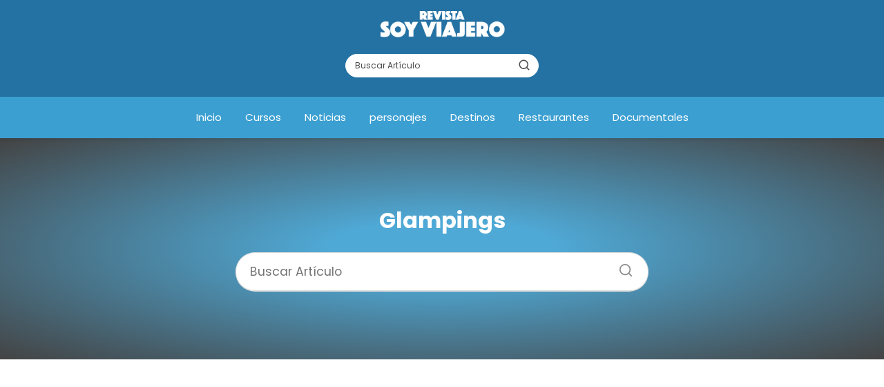

--- FILE ---
content_type: text/html; charset=UTF-8
request_url: https://revistasoyviajero.com/category/glampings/
body_size: 11299
content:
<!DOCTYPE html>

<html lang="es" prefix="og: https://ogp.me/ns#" >
	
<head>
	
<meta charset="UTF-8">
<meta name="viewport" content="width=device-width, initial-scale=1.0, maximum-scale=2.0">
<link rel="dns-prefetch" href="https://www.googletagmanager.com">
<link rel="preconnect" href="https://www.googletagmanager.com" crossorigin>

<!-- Optimización para motores de búsqueda de Rank Math -  https://rankmath.com/ -->
<title>Glampings archivos - Revista Soy Viajero</title>
<meta name="robots" content="index, follow, max-snippet:-1, max-video-preview:-1, max-image-preview:large"/>
<link rel="canonical" href="https://revistasoyviajero.com/category/glampings/" />
<meta property="og:locale" content="es_ES" />
<meta property="og:type" content="article" />
<meta property="og:title" content="Glampings archivos - Revista Soy Viajero" />
<meta property="og:description" content="&lt;p&gt;&lt;iframe src=&quot;https://www.youtube.com/embed/J4Hvp0R4OQA?si=-3e-64R18-Tuo9zz&quot; width=&quot;560&quot; height=&quot;315&quot; frameborder=&quot;0&quot; allowfullscreen=&quot;allowfullscreen&quot;&gt;&lt;/iframe&gt;&lt;/p&gt;" />
<meta property="og:url" content="https://revistasoyviajero.com/category/glampings/" />
<meta property="og:site_name" content="Revista Soy Viajero" />
<meta name="twitter:card" content="summary_large_image" />
<meta name="twitter:title" content="Glampings archivos - Revista Soy Viajero" />
<meta name="twitter:description" content="&lt;p&gt;&lt;iframe src=&quot;https://www.youtube.com/embed/J4Hvp0R4OQA?si=-3e-64R18-Tuo9zz&quot; width=&quot;560&quot; height=&quot;315&quot; frameborder=&quot;0&quot; allowfullscreen=&quot;allowfullscreen&quot;&gt;&lt;/iframe&gt;&lt;/p&gt;" />
<meta name="twitter:label1" content="Entradas" />
<meta name="twitter:data1" content="4" />
<script type="application/ld+json" class="rank-math-schema">{"@context":"https://schema.org","@graph":[{"@type":"TouristInformationCenter","@id":"https://revistasoyviajero.com/#organization","name":"soy viajero","url":"https://revistasoyviajero.com","logo":{"@type":"ImageObject","@id":"https://revistasoyviajero.com/#logo","url":"https://revistasoyviajero.com/wp-content/uploads/2022/04/logo-revista-soy-viajero.png","contentUrl":"https://revistasoyviajero.com/wp-content/uploads/2022/04/logo-revista-soy-viajero.png","caption":"soy viajero","inLanguage":"es","width":"612","height":"182"},"openingHours":["Monday,Tuesday,Wednesday,Thursday,Friday,Saturday,Sunday 09:00-17:00"],"image":{"@id":"https://revistasoyviajero.com/#logo"}},{"@type":"WebSite","@id":"https://revistasoyviajero.com/#website","url":"https://revistasoyviajero.com","name":"soy viajero","publisher":{"@id":"https://revistasoyviajero.com/#organization"},"inLanguage":"es"},{"@type":"BreadcrumbList","@id":"https://revistasoyviajero.com/category/glampings/#breadcrumb","itemListElement":[{"@type":"ListItem","position":"1","item":{"@id":"https://revistasoyviajero.com","name":"Portada"}},{"@type":"ListItem","position":"2","item":{"@id":"https://revistasoyviajero.com/category/glampings/","name":"Glampings"}}]},{"@type":"CollectionPage","@id":"https://revistasoyviajero.com/category/glampings/#webpage","url":"https://revistasoyviajero.com/category/glampings/","name":"Glampings archivos - Revista Soy Viajero","isPartOf":{"@id":"https://revistasoyviajero.com/#website"},"inLanguage":"es","breadcrumb":{"@id":"https://revistasoyviajero.com/category/glampings/#breadcrumb"}}]}</script>
<!-- /Plugin Rank Math WordPress SEO -->

<link rel="alternate" type="application/rss+xml" title="Revista Soy Viajero &raquo; Feed" href="https://revistasoyviajero.com/feed/" />
<link rel="alternate" type="application/rss+xml" title="Revista Soy Viajero &raquo; Feed de los comentarios" href="https://revistasoyviajero.com/comments/feed/" />
<link rel="alternate" type="application/rss+xml" title="Revista Soy Viajero &raquo; Categoría Glampings del feed" href="https://revistasoyviajero.com/category/glampings/feed/" />

<link rel='stylesheet' id='dashicons-css' href='https://revistasoyviajero.com/wp-includes/css/dashicons.min.css?ver=6.6' type='text/css' media='all' />
<link rel='stylesheet' id='post-views-counter-frontend-css' href='https://revistasoyviajero.com/wp-content/plugins/post-views-counter/css/frontend.min.css?ver=1.5.5' type='text/css' media='all' />
<link rel='stylesheet' id='mpp_gutenberg-css' href='https://revistasoyviajero.com/wp-content/plugins/metronet-profile-picture/dist/blocks.style.build.css?ver=2.6.3' type='text/css' media='all' />
<style id='classic-theme-styles-inline-css' type='text/css'>
/*! This file is auto-generated */
.wp-block-button__link{color:#fff;background-color:#32373c;border-radius:9999px;box-shadow:none;text-decoration:none;padding:calc(.667em + 2px) calc(1.333em + 2px);font-size:1.125em}.wp-block-file__button{background:#32373c;color:#fff;text-decoration:none}
</style>
<link rel='stylesheet' id='mks_shortcodes_fntawsm_css-css' href='https://revistasoyviajero.com/wp-content/plugins/meks-flexible-shortcodes/css/font-awesome/css/font-awesome.min.css?ver=1.3.8' type='text/css' media='screen' />
<link rel='stylesheet' id='mks_shortcodes_simple_line_icons-css' href='https://revistasoyviajero.com/wp-content/plugins/meks-flexible-shortcodes/css/simple-line/simple-line-icons.css?ver=1.3.8' type='text/css' media='screen' />
<link rel='stylesheet' id='mks_shortcodes_css-css' href='https://revistasoyviajero.com/wp-content/plugins/meks-flexible-shortcodes/css/style.css?ver=1.3.8' type='text/css' media='screen' />
<link rel='stylesheet' id='asap-style-css' href='https://revistasoyviajero.com/wp-content/themes/asap/assets/css/main.min.css?ver=01230624' type='text/css' media='all' />
<style id='asap-style-inline-css' type='text/css'>
body {font-family: 'Poppins', sans-serif !important;background: #ffffff;font-weight: 400 !important;}h1,h2,h3,h4,h5,h6 {font-family: 'Poppins', sans-serif !important;font-weight: 700;line-height: 1.3;}h1 {color:#181818}h2,h5,h6{color:#1e73be}h3{color:#181818}h4{color:#181818}.home-categories .article-loop:hover h3,.home-categories .article-loop:hover p {color:#181818 !important;}.grid-container .grid-item h2 {font-family: 'Poppins', sans-serif !important;font-weight: 700;font-size: 25px !important;line-height: 1.3;}.home-categories h2 {font-family: 'Poppins', sans-serif !important;font-weight: 700;font-size: calc(25px - 4px) !important;line-height: 1.3;}.home-categories .featured-post h3 {font-family: 'Poppins', sans-serif !important;font-weight: 700 !important;font-size: 25px !important;line-height: 1.3;}.home-categories .article-loop h3,.home-categories .regular-post h3 {font-family: 'Poppins', sans-serif !important;font-weight: 300 !important;}.home-categories .article-loop h3 {font-size: 18px !important;}.home-categories .regular-post h3 {font-size: calc(16px - 1px) !important;}.article-loop p,.article-loop-featured p,.article-loop h2,.article-loop h3,.article-loop h4,.article-loop-featured h2,.article-loop-featured h3,.article-loop span.entry-title, .related-posts p,.last-post-sidebar p,.woocommerce-loop-product__title {font-family: 'Poppins', sans-serif !important;font-size: 18px !important;font-weight: 700 !important;}.article-loop .show-extract p,.article-loop .show-extract span {font-family: 'Poppins', sans-serif !important;font-weight: 400 !important;}.home-categories .content-area .show-extract p {font-size: calc(16px - 2px) !important;}a {color: #1e73be;}.the-content .post-index span,.des-category .post-index span {font-size:16px;}.the-content .post-index li,.the-content .post-index a,.des-category .post-index li,.des-category .post-index a,.comment-respond > p > span > a,.asap-pros-cons-title span,.asap-pros-cons ul li span,.woocommerce #reviews #comments ol.commentlist li .comment-text p,.woocommerce #review_form #respond p,.woocommerce .comment-reply-title,.woocommerce form .form-row label, .woocommerce-page form .form-row label {font-size: calc(16px - 2px);}.content-tags a,.tagcloud a {border:1px solid #1e73be;}.content-tags a:hover,.tagcloud a:hover {color: #1e73be99;}p,.the-content ul li,.the-content ol li,.content-wc ul li.content-wc ol li {color: #181818;font-size: 16px;line-height: 1.6;}.comment-author cite,.primary-sidebar ul li a,.woocommerce ul.products li.product .price,span.asap-author,.content-cluster .show-extract span,.home-categories h2 a {color: #181818;}.comment-body p,#commentform input,#commentform textarea{font-size: calc(16px - 2px);}.social-title,.primary-sidebar ul li a {font-size: calc(16px - 3px);}.breadcrumb a,.breadcrumb span,.woocommerce .woocommerce-breadcrumb {font-size: calc(16px - 5px);}.content-footer p,.content-footer li,.content-footer .widget-bottom-area,.search-header input:not([type=submit]):not([type=radio]):not([type=checkbox]):not([type=file]) {font-size: calc(16px - 4px) !important;}.search-header input:not([type=submit]):not([type=radio]):not([type=checkbox]):not([type=file]) {border:1px solid #ffffff26 !important;}h1 {font-size: 38px;}.archive .content-loop h1 {font-size: calc(38px - 2px);}.asap-hero h1 {font-size: 32px;}h2 {font-size: 30px;}h3 {font-size: 26px;}h4 {font-size: 23px;}.site-header,#cookiesbox {background: #3b9fd1;}.site-header-wc a span.count-number {border:1px solid #ffffff;}.content-footer {background: #3b9fd1;}.comment-respond > p,.area-comentarios ol > p,.error404 .content-loop p + p,.search .content-loop .search-home + p {border-bottom:1px solid #2471a3}.home-categories h2:after {background: #2471a3}.pagination a,.nav-links a,.woocommerce #respond input#submit,.woocommerce a.button, .woocommerce button.button,.woocommerce input.button,.woocommerce #respond input#submit.alt,.woocommerce a.button.alt,.woocommerce button.button.alt,.woocommerce input.button.alt,.wpcf7-form input.wpcf7-submit {background: #2471a3;color: #FFFFFF !important;}.woocommerce div.product .woocommerce-tabs ul.tabs li.active {border-bottom: 2px solid #2471a3;}.pagination a:hover,.nav-links a:hover {background: #2471a3B3;}.article-loop a span.entry-title{color:#181818 !important;}.article-loop a:hover p,.article-loop a:hover h2,.article-loop a:hover h3,.article-loop a:hover span.entry-title,.home-categories-h2 h2 a:hover {color: #1e73be !important;}.article-loop.custom-links a:hover span.entry-title,.asap-loop-horizontal .article-loop a:hover span.entry-title {color: #181818 !important;}#commentform input,#commentform textarea {border: 2px solid #2471a3;font-weight: 400 !important;}.content-loop,.content-loop-design {max-width: 1100px;}.site-header-content,.site-header-content-top {max-width: 1100px;}.content-footer {max-width: calc(1100px - 32px); }.content-footer-social {background: #3b9fd11A;}.content-single {max-width: 1100px;}.content-page {max-width: 1100px;}.content-wc {max-width: 980px;}.reply a,.go-top {background: #2471a3;color: #FFFFFF;}.reply a {border: 2px solid #2471a3;}#commentform input[type=submit] {background: #2471a3;color: #FFFFFF;}.site-header a,header,header label,.site-name h1 {color: #ffffff;}.content-footer a,.content-footer p,.content-footer .widget-area,.content-footer .widget-content-footer-bottom {color: #ffffff;}header .line {background: #ffffff;}.site-logo img {max-width: 190px;width:100%;}.content-footer .logo-footer img {max-width: 160px;}.search-header {margin-left: 0px;}.primary-sidebar {width:300px;}p.sidebar-title {font-size:calc(16px + 1px);}.comment-respond > p,.area-comentarios ol > p,.asap-subtitle {font-size:calc(16px + 2px);}.popular-post-sidebar ol a {color:#181818;font-size:calc(16px - 2px);}.popular-post-sidebar ol li:before,.primary-sidebar div ul li:before {border-color: #2471a3;}.search-form input[type=submit] {background:#3b9fd1;}.search-form {border:2px solid #2471a3;}.sidebar-title:after {background:#2471a3;}.single-nav .nav-prev a:before, .single-nav .nav-next a:before {border-color:#2471a3;}.single-nav a {color:#181818;font-size:calc(16px - 3px);}.the-content .post-index {border-top:2px solid #2471a3;}.the-content .post-index #show-table {color:#1e73be;font-size: calc(16px - 3px);font-weight: 400;}.the-content .post-index .btn-show {font-size: calc(16px - 3px) !important;}.search-header form {width:280px;}.site-header .site-header-wc svg {stroke:#ffffff;}.item-featured {color:#FFFFFF;background:#e88330;}.item-new {color:#FFFFFF;background:#e83030;}.asap-style1.asap-popular ol li:before {border:1px solid #181818;}.asap-style2.asap-popular ol li:before {border:2px solid #2471a3;}.category-filters a.checked .checkbox {background-color: #2471a3; border-color: #2471a3;background-image: url('data:image/svg+xml;charset=UTF-8,<svg viewBox="0 0 16 16" fill="%23FFFFFF" xmlns="http://www.w3.org/2000/svg"><path d="M5.5 11.793l-3.646-3.647.708-.707L5.5 10.379l6.646-6.647.708.707-7.354 7.354z"/></svg>');}.category-filters a:hover .checkbox {border-color: #2471a3;}.checkbox .check-table svg {stroke:#2471a3;}html{scroll-behavior:smooth;}.article-content,#commentform input, #commentform textarea,.reply a,.woocommerce #respond input#submit, .woocommerce #respond input#submit.alt,.woocommerce-address-fields__field-wrapper input,.woocommerce-EditAccountForm input,.wpcf7-form input,.wpcf7-form textarea,.wpcf7-form input.wpcf7-submit,.grid-container .grid-item,.featured-post-img,.regular-post-img,.lastest-post-img {border-radius:10px !important;}.pagination a, .pagination span, .nav-links a {border-radius:50%;min-width:2.5rem;}.reply a {padding:6px 8px !important;}.asap-icon,.asap-icon-single {border-radius:50%;}.asap-icon{margin-right:1px;padding:.6rem !important;}.content-footer-social {border-top-left-radius:10px;border-top-right-radius:10px;}.item-featured,.item-new {border-radius:2px;}.content-item-category > span {border-top-left-radius: 3px;border-top-right-radius: 3px;}.woocommerce span.onsale,.woocommerce a.button,.woocommerce button.button, .woocommerce input.button, .woocommerce a.button.alt, .woocommerce button.button.alt, .woocommerce input.button.alt,.product-gallery-summary .quantity input,#add_payment_method table.cart input,.woocommerce-cart table.cart input, .woocommerce-checkout table.cart input,.woocommerce div.product form.cart .variations select {border-radius:2rem !important;}.search-home input {border-radius:2rem !important;padding: 0.875rem 1.25rem !important;}.search-home button.s-btn {margin-right:1.25rem !important;}#cookiesbox p,#cookiesbox a {color: #ffffff;}#cookiesbox button {background: #ffffff;color:#3b9fd1;}@media (max-width: 1050px) and (min-width:481px) {.article-loop-featured .article-image-featured {border-radius: 10px !important;}}@media (min-width:1050px) { #autocomplete-results {border-radius:3px;}ul.sub-menu,ul.sub-menu li {border-radius:10px;}.search-header input {border-radius:2rem !important;padding: 0 3 0 .85rem !important;}.search-header button.s-btn {width:2.65rem !important;}.site-header .asap-icon svg { stroke: #ffffff !important;}.home .content-loop {padding-top: 1.75rem;}}.asap-box-design .article-content {overflow:visible;}.the-content .post-index {background:#fff !important;border-left:none;border-bottom:none;border-right:none;box-shadow: 0 10px 26px rgba(0, 0, 0, 0.125);margin-top:26px !important;}.author-box {box-shadow: 0 10px 26px rgba(0, 0, 0, 0.125);}@media(max-width: 480px) {h1, .archive .content-loop h1 {font-size: calc(38px - 8px);}.asap-hero h1 {font-size: calc(32px - 8px);}h2 {font-size: calc(30px - 4px);}h3 {font-size: calc(26px - 4px);}}@media(min-width:1050px) {.content-thin {width: calc(95% - 300px);}#menu>ul {font-size: calc(16px - 2px);} #menu ul .menu-item-has-children:after {border: solid #ffffff;border-width: 0 2px 2px 0;}}@media(max-width:1050px) {#menu ul li .sub-menu li a:hover { color:#1e73be !important;}#menu ul>li ul>li>a{font-size: calc(16px - 2px);}} .asap-box-design .last-post-sidebar .article-content { min-height:140px;}.asap-box-design .last-post-sidebar .article-loop {margin-bottom:.85rem !important;} .asap-box-design .last-post-sidebar article:last-child { margin-bottom:2rem !important;}.asap-date-loop {font-size: calc(16px - 5px) !important;text-align:center;}.the-content h2:before,.the-content h2 span:before {margin-top: -70px;height: 70px; }.asap-hero-content h1,.asap-hero-content p {color:#ffffff !important;}@media (max-width: 1050px) {.content-page,.content-single {padding-top: 0 !important;}}@media (max-width: 1050px) {.asap-hero {height: 360px;}.category .asap-hero {height: 300px !important;}.asap-hero-content {padding-top: 3.5rem !important;}}.asap-hero:after {background: radial-gradient(ellipse at center, #3b9fd1 18%,#000000d1 100%);}.asap-content-logo-top {background: #2471a3;}.site-header-content{justify-content:center;}@media (max-width: 1050px){.site-logo img{max-height:36px;}#menu { margin-top: 60px;}.asap-content-logo-top {padding: 0 1rem !important;z-index: 9999;width: 100%;height:60px;}}.asap-content-logo-top {padding:1rem;}.site-header-content-top {flex-direction:column;justify-content:center;}@media (max-width: 1050px){.asap-content-logo-top {position:fixed;}}.content-footer .widget-area {padding-right:2rem;}footer {background: #3b9fd1;}.content-footer {padding:20px;}.content-footer p.widget-title {margin-bottom:10px;}.content-footer .logo-footer {width:100%;align-items:flex-start;}.content-footer-social {width: 100%;}.content-single,content-page {margin-bottom:2rem;}.content-footer-social > div {max-width: calc(1100px - 32px);margin:0 auto;}.content-footer .widget-bottom-area {margin-top:1.25rem;}.content-footer .widget-bottom-title {display: none;}@media (min-width:1050px) {.content-footer {padding:30px 0;}.content-footer .logo-footer {margin:0 1rem 0 0 !important;padding-right:2rem !important;}}@media (max-width:1050px) {.content-footer .logo-footer {margin:0 0 1rem 0 !important;}.content-footer .widget-area {margin-top:2rem !important;}} .asap-box-design .the-content .post-index { background:#ffffff !important;}.asap-box-design .asap-user-comment-text {background:#ffffff;}.asap-box-design .asap-user-comment-text:before {border-bottom: 8px solid #ffffff;}@media(max-width:1050px){.content-cluster {padding: 0.5rem 0 0 !important;}}.asap-box-design .asap-show-desc .asap-box-container {flex-direction:column;justify-content:flex-start !important;align-items: flex-start !important;padding:1.5rem;}.asap-box-design .asap-show-desc .asap-box-container .show-extract span {margin-top:6px;margin-bottom:0 !important;}.asap-box-design .article-loop.asap-show-desc span.entry-title {text-align:left !important;padding:0 !important;margin-bottom: 8px !important;padding: 0 10px 0 0 !important;}@media(max-width:1050px) {.asap-content-logo-top {width:calc(100% - 68px) !important;justify-content:left;}.asap-content-logo-top .site-logo {padding:0;}.site-header-content {justify-content:right !important;}.site-header-content #menu {margin-top: 0;}}@media(min-width:1050px) {.site-header-content {flex-direction:column;}.social-desktop {display:none;}}.search-header input {background:#FFFFFF !important;}.search-header button.s-btn,.search-header input::placeholder {color: #484848 !important;opacity:1 !important;}.search-header button.s-btn:hover {opacity:.7 !important;}.search-header input:not([type=submit]):not([type=radio]):not([type=checkbox]):not([type=file]) {border-color: #FFFFFF !important;}@media(min-width:768px) {.grid-container .grid-item.item-2 h2,.grid-container .grid-item.item-4 h2 {font-size: calc(25px - 8px) !important;}}
</style>
<script type="text/javascript" src="https://revistasoyviajero.com/wp-includes/js/jquery/jquery.min.js?ver=3.7.1" id="jquery-core-js"></script>
<script type="text/javascript" src="https://revistasoyviajero.com/wp-includes/js/jquery/jquery-migrate.min.js?ver=3.4.1" id="jquery-migrate-js"></script>

<meta name="theme-color" content="#2471a3"><style>@font-face {
            font-family: "Poppins";
            font-style: normal;
            font-weight: 400;
            src: local(""),
            url("https://revistasoyviajero.com/wp-content/themes/asap/assets/fonts/poppins-400.woff2") format("woff2"),
            url("https://revistasoyviajero.com/wp-content/themes/asap/assets/fonts/poppins-400.woff") format("woff");
            font-display: swap;
        } @font-face {
            font-family: "Poppins";
            font-style: normal;
            font-weight: 700;
            src: local(""),
            url("https://revistasoyviajero.com/wp-content/themes/asap/assets/fonts/poppins-700.woff2") format("woff2"),
            url("https://revistasoyviajero.com/wp-content/themes/asap/assets/fonts/poppins-700.woff") format("woff");
            font-display: swap;
        } @font-face {
            font-family: "Poppins";
            font-style: normal;
            font-weight: 300;
            src: local(""),
            url("https://revistasoyviajero.com/wp-content/themes/asap/assets/fonts/poppins-300.woff2") format("woff2"),
            url("https://revistasoyviajero.com/wp-content/themes/asap/assets/fonts/poppins-300.woff") format("woff");
            font-display: swap;
        } </style>


    <!-- Schema: Organization -->
    
    

    <!-- Schema: Article -->
    


    <!-- Schema: Search -->
    
    



    <!-- Schema: Video -->
    
<link rel="icon" href="https://revistasoyviajero.com/wp-content/uploads/2022/03/cropped-favicon-revista-48x48.png" sizes="32x32" />
<link rel="icon" href="https://revistasoyviajero.com/wp-content/uploads/2022/03/cropped-favicon-revista-280x280.png" sizes="192x192" />
<link rel="apple-touch-icon" href="https://revistasoyviajero.com/wp-content/uploads/2022/03/cropped-favicon-revista-280x280.png" />
<meta name="msapplication-TileImage" content="https://revistasoyviajero.com/wp-content/uploads/2022/03/cropped-favicon-revista-280x280.png" />
		<style type="text/css" id="wp-custom-css">
			

div>#menu .menu-item>a {
	font-size: 15px;
	font-weight: 500;
}


body>.content-page {
   background-color: #fff;
   box-shadow: 0px 0px 3px 0.1px rgba(140, 143, 148, 0.74);
}



p.sidebar-title {
   background-color: #3B9FD1;
	 color: #ffffff;
   font-size: 18px;
   line-height: 20px;
   padding: 0px;
   padding-left: 7px;
   padding-top: 7px;
}


.primary-sidebar div ul {

   margin-top: 0px;
   border-bottom-style: solid;
   border-bottom-width: 1px;
   border-bottom-color: #fc4c4c;
}

.article-loop .show-extract a {
   margin-bottom: 0px !important;
}


.content-single>#primary-sidebar .article-loop>a {
	box-shadow: 0px 3px 10px 3px rgba(194, 193, 192, 1);
	background-color: #ffffff;
	
}

.content-page > #primary-sidebar .article-loop > a{
	box-shadow: 0px 3px 10px 3px rgba(193, 193, 191, 1);
	background-color: #ffffff;
}

.article-loop {
	 
	 padding-top: 0px !important;
   padding-right: 0px;
	 padding-bottom: 0px !important;
	 margin-bottom: 0px !important;
}

@media screen and (max-width:768px) {
   .content-cluster {
      padding-right: 0px;
      padding-left: 0px;
		 margin-left:0px;
		 margin-right:0px;
     
   }

   .content-loop {
      padding-left: 0px;
      padding-right: 0px;
		 margin-left:0px;
		 margin-right:0px;
		 
   }
	.asap-columns-3 {
		  padding-right: 0px;
      padding-left: 0px;
				 margin-left:0px;
		 margin-right:0px;
	}
}

@media screen and (max-width:728px) {
   .content-loop {
      background-color: rgb(255, 255, 255);
   }
}		</style>
		</head>
	
<body class="archive category category-glampings category-12 asap-box-design">
	
	
	


<div class="asap-content-logo-top">
	
	<div class="site-header-content-top">
		
				
	<div class="site-logo"><a href="https://revistasoyviajero.com/" class="custom-logo-link" rel="home"><img width="503" height="100" src="https://revistasoyviajero.com/wp-content/uploads/2024/08/cropped-logo-revista-soy-viajero.png" class="custom-logo" alt="Revista Soy Viajero" decoding="async" fetchpriority="high" srcset="https://revistasoyviajero.com/wp-content/uploads/2024/08/cropped-logo-revista-soy-viajero.png 503w, https://revistasoyviajero.com/wp-content/uploads/2024/08/cropped-logo-revista-soy-viajero-400x80.png 400w, https://revistasoyviajero.com/wp-content/uploads/2024/08/cropped-logo-revista-soy-viajero-336x67.png 336w" sizes="(max-width: 503px) 100vw, 503px" /></a></div>

		
		
	
	<div class="search-header">
	    <form action="https://revistasoyviajero.com/" method="get">
	        <input autocomplete="off" id="search-header" placeholder="Buscar Artículo " value="" name="s" required>
	        <button class="s-btn" type="submit" aria-label="Buscar">
	            <svg xmlns="http://www.w3.org/2000/svg" viewBox="0 0 24 24">
	                <circle cx="11" cy="11" r="8"></circle>
	                <line x1="21" y1="21" x2="16.65" y2="16.65"></line>
	            </svg>
	        </button>
	    </form>
	    <div id="autocomplete-results">
		    <ul id="results-list">
		    </ul>
		    <div id="view-all-results" style="display: none;">
		        <a href="#" id="view-all-link" class="view-all-button">Ver todos los resultados</a>
		    </div>
		</div>
	</div>

	
	</div>
	
</div>
		
	
<header class="site-header">

	<div class="site-header-content">
		
						
			
		
		

<div>
	
		
	<input type="checkbox" id="btn-menu" />
	
	<label id="nav-icon" for="btn-menu">

		<div class="circle nav-icon">

			<span class="line top"></span>
			<span class="line middle"></span>
			<span class="line bottom"></span>

		</div>
		
	</label>
	
	
	<nav id="menu" itemscope="itemscope" itemtype="http://schema.org/SiteNavigationElement" role="navigation"  >
		
		
		<div class="search-responsive">

			<form action="https://revistasoyviajero.com/" method="get">
				
				<input autocomplete="off" id="search-menu" placeholder="Buscar Artículo " value="" name="s" required>
				
												
				<button class="s-btn" type="submit" aria-label="Buscar">
					<svg xmlns="http://www.w3.org/2000/svg" viewBox="0 0 24 24">
						<circle cx="11" cy="11" r="8"></circle>
						<line x1="21" y1="21" x2="16.65" y2="16.65"></line>
					</svg>
				</button>
				
			</form>	

		</div>

		
		<ul id="menu-menu-1" class="header-menu"><li id="menu-item-3005" class="menu-item menu-item-type-custom menu-item-object-custom menu-item-home menu-item-3005"><a href="https://revistasoyviajero.com/" itemprop="url">Inicio</a></li>
<li id="menu-item-3489" class="menu-item menu-item-type-post_type menu-item-object-page menu-item-3489"><a href="https://revistasoyviajero.com/cursos/" itemprop="url">Cursos</a></li>
<li id="menu-item-23" class="menu-item menu-item-type-taxonomy menu-item-object-category menu-item-23"><a href="https://revistasoyviajero.com/category/noticias/" itemprop="url">Noticias</a></li>
<li id="menu-item-3645" class="menu-item menu-item-type-taxonomy menu-item-object-category menu-item-3645"><a href="https://revistasoyviajero.com/category/farandula-personajes/" itemprop="url">personajes</a></li>
<li id="menu-item-1395" class="menu-item menu-item-type-taxonomy menu-item-object-category menu-item-1395"><a href="https://revistasoyviajero.com/category/destinos/" itemprop="url">Destinos</a></li>
<li id="menu-item-1810" class="menu-item menu-item-type-taxonomy menu-item-object-category menu-item-1810"><a href="https://revistasoyviajero.com/category/restaurantes/" itemprop="url">Restaurantes</a></li>
<li id="menu-item-1387" class="menu-item menu-item-type-post_type menu-item-object-page menu-item-1387"><a href="https://revistasoyviajero.com/documentales-la-colombia-inexplorada/" itemprop="url">Documentales</a></li>
</ul>		
				
	</nav> 
	
</div>					
	</div>
	
</header>


        <div class="asap-hero">
        <picture>
                    </picture>
        <div class="asap-hero-content">
            <h1>Glampings</h1>
                                        	
	<div class="search-home">

		<form action="https://revistasoyviajero.com/" method="get">

			<input autocomplete="off" id="search-home" placeholder="Buscar Artículo " value="" name="s" required>
			
			
			<button class="s-btn" type="submit" aria-label="Buscar" >
				<svg xmlns="http://www.w3.org/2000/svg" viewBox="0 0 24 24">
					<circle cx="11" cy="11" r="8"></circle>
					<line x1="21" y1="21" x2="16.65" y2="16.65"></line>
				</svg>
			</button>

		    <div id="autocomplete-results">
			    <ul id="results-list">
			        <!-- Los resultados de autocompletado se insertarán aquí -->
			    </ul>
			    <div id="view-all-results" style="display: none;">
			        <a href="#" id="view-all-link" class="view-all-button">Ver todos los resultados</a>
			    </div>
			</div>
		
		</form>	

	</div>
	
	                    </div>
    </div>
    

<main class="content-loop">

            
    	
	

	
	
	

	
		
		
		<div class="des-category"><p><iframe src="https://www.youtube.com/embed/J4Hvp0R4OQA?si=-3e-64R18-Tuo9zz" width="560" height="315" frameborder="0" allowfullscreen="allowfullscreen"></iframe></p>
</div>

		
		
    	<p class="category-post-count">4 artículos</p>

		
	
	

	

	    

        
    <section class="content-area">

                
                
                
            
                
                
                    
	<article class="article-loop asap-columns-4">

		<a href="https://revistasoyviajero.com/experiencia-con-la-terapia-antiestres/" rel="bookmark">

			
			<div class="article-content">

							    
				
							

				
				<img width="500" height="300" src="https://revistasoyviajero.com/wp-content/uploads/2025/03/Experiencia-Anti-Estres-500x300.jpeg" class="attachment-post-thumbnail size-post-thumbnail wp-post-image" alt="" decoding="async" />
			</div>

			
			<div class="asap-box-container">

							
			
			<p class="entry-title">Volver a lo esencial: mi experiencia con la Terapia Antiestrés en Tocogua, Boyacá.</p>
				

			</div>

		</a>

	</article>

                
                
                    
                
                
                    
	<article class="article-loop asap-columns-4">

		<a href="https://revistasoyviajero.com/cotelco-bogota-llevara-a-cabo-el-tercer-encuentro-de-glamping-y-nuevas-modalidades-de-alojamiento/" rel="bookmark">

			
			<div class="article-content">

							    
				
							

				
				<picture class="attachment-post-thumbnail size-post-thumbnail wp-post-image" decoding="async">
<source type="image/avif" srcset="https://revistasoyviajero.com/wp-content/uploads/2023/05/Captura-de-Pantalla-2023-05-29-a-las-8.39.31-a.m-336x280.jpg.avif 336w, https://revistasoyviajero.com/wp-content/uploads/2023/05/Captura-de-Pantalla-2023-05-29-a-las-8.39.31-a.m-300x250.jpg.avif 300w" sizes="(max-width: 336px) 100vw, 336px"/>
<img width="336" height="280" src="https://revistasoyviajero.com/wp-content/uploads/2023/05/Captura-de-Pantalla-2023-05-29-a-las-8.39.31-a.m-336x280.jpg" alt="tercer encuentro de glamping" decoding="async" srcset="https://revistasoyviajero.com/wp-content/uploads/2023/05/Captura-de-Pantalla-2023-05-29-a-las-8.39.31-a.m-336x280.jpg 336w, https://revistasoyviajero.com/wp-content/uploads/2023/05/Captura-de-Pantalla-2023-05-29-a-las-8.39.31-a.m-300x250.jpg 300w" sizes="(max-width: 336px) 100vw, 336px"/>
</picture>

			</div>

			
			<div class="asap-box-container">

							
			
			<p class="entry-title">Cotelco Bogotá llevará a cabo el Tercer Encuentro de Glamping y Nuevas Modalidades de Alojamiento</p>
				

			</div>

		</a>

	</article>

                
                
                    
                
                
                    
	<article class="article-loop asap-columns-4">

		<a href="https://revistasoyviajero.com/glamping-en-peru/" rel="bookmark">

			
			<div class="article-content">

							    
				
							

				
				<picture class="attachment-post-thumbnail size-post-thumbnail wp-post-image" decoding="async">
<source type="image/avif" srcset="https://revistasoyviajero.com/wp-content/uploads/2022/06/Glamping-en-Peru-336x280.jpg.avif 336w, https://revistasoyviajero.com/wp-content/uploads/2022/06/Glamping-en-Peru-300x250.jpg.avif 300w" sizes="(max-width: 336px) 100vw, 336px"/>
<img width="336" height="280" src="https://revistasoyviajero.com/wp-content/uploads/2022/06/Glamping-en-Peru-336x280.jpg" alt="Glamping en Perú" decoding="async" srcset="https://revistasoyviajero.com/wp-content/uploads/2022/06/Glamping-en-Peru-336x280.jpg 336w, https://revistasoyviajero.com/wp-content/uploads/2022/06/Glamping-en-Peru-300x250.jpg 300w" sizes="(max-width: 336px) 100vw, 336px"/>
</picture>

			</div>

			
			<div class="asap-box-container">

							
			
			<p class="entry-title">Mejores zonas de Glamping en Perú</p>
				

			</div>

		</a>

	</article>

                
                
                    
                
                
                    
	<article class="article-loop asap-columns-4">

		<a href="https://revistasoyviajero.com/el-glamping-mas-bonito-de-colombia/" rel="bookmark">

			
			<div class="article-content">

							    
				
							

				
				<picture class="attachment-post-thumbnail size-post-thumbnail wp-post-image" decoding="async" loading="lazy">
<source type="image/avif" srcset="https://revistasoyviajero.com/wp-content/uploads/2022/04/Captura-de-Pantalla-2022-05-08-a-las-4.39.49-p.-m.-336x280.jpg.avif"/>
<img width="336" height="280" src="https://revistasoyviajero.com/wp-content/uploads/2022/04/Captura-de-Pantalla-2022-05-08-a-las-4.39.49-p.-m.-336x280.jpg" alt="golden glampin club" decoding="async" loading="lazy"/>
</picture>

			</div>

			
			<div class="asap-box-container">

							
			
			<p class="entry-title">El Glamping Más Bonito de Colombia, Golden Glamping Club en Guatavíta.</p>
				

			</div>

		</a>

	</article>

                
                
                    
                
                
    </section>
    
        
        
        
</main>


 

	
	
	
	
	
			
		<span class="go-top"><span>Subir</span><i class="arrow arrow-up"></i></span>
		
	
	
	
	
	<footer>
	
		<div class="content-footer">

			<div class="widget-content-footer">
				
				
				<div class="logo-footer"><a href="https://revistasoyviajero.com/" class="custom-logo-link" rel="home"><img width="503" height="100" src="https://revistasoyviajero.com/wp-content/uploads/2024/08/cropped-logo-revista-soy-viajero.png" class="custom-logo" alt="Revista Soy Viajero" decoding="async" srcset="https://revistasoyviajero.com/wp-content/uploads/2024/08/cropped-logo-revista-soy-viajero.png 503w, https://revistasoyviajero.com/wp-content/uploads/2024/08/cropped-logo-revista-soy-viajero-400x80.png 400w, https://revistasoyviajero.com/wp-content/uploads/2024/08/cropped-logo-revista-soy-viajero-336x67.png 336w" sizes="(max-width: 503px) 100vw, 503px" /></a></div>

				
								
					<div class="widget-area"><p class="widget-title">Nosotros</p><div class="menu-footer-1-container"><ul id="menu-footer-1" class="menu"><li id="menu-item-670" class="menu-item menu-item-type-post_type menu-item-object-page menu-item-670"><a href="https://revistasoyviajero.com/revistasoyviajero-quienes-somos/" itemprop="url">Quiénes somos</a></li>
<li id="menu-item-674" class="menu-item menu-item-type-post_type menu-item-object-page menu-item-674"><a href="https://revistasoyviajero.com/publicidad-y-pautas-en-la-revista/" itemprop="url">Publicidad y Pautas en la Revista</a></li>
<li id="menu-item-675" class="menu-item menu-item-type-post_type menu-item-object-page menu-item-675"><a href="https://revistasoyviajero.com/comunidad-soy-viajero/" itemprop="url">Comunidad Soy Viajero</a></li>
<li id="menu-item-676" class="menu-item menu-item-type-post_type menu-item-object-page menu-item-676"><a href="https://revistasoyviajero.com/programa-bloggers-e-instagramers-soy-viajero/" itemprop="url">Programa Bloggers e Influencers Soy Viajero</a></li>
</ul></div></div>				
								
								
					<div class="widget-area"><p class="widget-title">Servicios</p><div class="menu-footer-2-container"><ul id="menu-footer-2" class="menu"><li id="menu-item-679" class="menu-item menu-item-type-custom menu-item-object-custom menu-item-679"><a href="http://www.pablotrujillotravel.com" itemprop="url">Pablo Trujillo Travel</a></li>
<li id="menu-item-221" class="menu-item menu-item-type-custom menu-item-object-custom menu-item-221"><a href="https://soyviajerocolombia.com/" itemprop="url">Agencia de Viajes Colombia</a></li>
<li id="menu-item-223" class="menu-item menu-item-type-custom menu-item-object-custom menu-item-223"><a href="https://soyviajeromexico.com/" itemprop="url">Agencia de Viajes Mexico</a></li>
</ul></div></div>				
								
								
					<div class="widget-area"><p class="widget-title">Contáctenos</p><div class="menu-footer-3-container"><ul id="menu-footer-3" class="menu"><li id="menu-item-680" class="menu-item menu-item-type-post_type menu-item-object-page menu-item-680"><a href="https://revistasoyviajero.com/terminos-y-condiciones/" itemprop="url">Términos y Condiciones</a></li>
<li id="menu-item-682" class="menu-item menu-item-type-post_type menu-item-object-page menu-item-privacy-policy menu-item-682"><a rel="privacy-policy" href="https://revistasoyviajero.com/politica-privacidad/" itemprop="url">Política de privacidad</a></li>
<li id="menu-item-1404" class="menu-item menu-item-type-post_type menu-item-object-page menu-item-1404"><a href="https://revistasoyviajero.com/contactanos/" itemprop="url">Contactanos</a></li>
<li id="menu-item-921" class="menu-item menu-item-type-custom menu-item-object-custom menu-item-921"><a href="https://revistasoyviajero.com/wp-admin/" itemprop="url">Mi cuenta Blogger</a></li>
</ul></div></div>				
								
								
								
		<div class="widget-area">			
		<p class="widget-title">Síguenos</p>
		<div class="asap-content-sb">			
					
		<a title="Facebook" href="https://www.facebook.com/pablotrujillo.travel" class="asap-icon icon-facebook" target="_blank" rel="nofollow noopener"><svg xmlns="http://www.w3.org/2000/svg" viewBox="0 0 24 24"><path stroke="none" d="M0 0h24v24H0z" fill="none"/><path d="M7 10v4h3v7h4v-7h3l1 -4h-4v-2a1 1 0 0 1 1 -1h3v-4h-3a5 5 0 0 0 -5 5v2h-3" /></svg></a>
			
					
					
					
		<a title="Instagram" href="https://www.instagram.com/revistasoyviajero/" class="asap-icon icon-instagram" target="_blank" rel="nofollow noopener"><svg xmlns="http://www.w3.org/2000/svg" viewBox="0 0 24 24"><path stroke="none" d="M0 0h24v24H0z" fill="none"/><rect x="4" y="4" width="16" height="16" rx="4" /><circle cx="12" cy="12" r="3" /><line x1="16.5" y1="7.5" x2="16.5" y2="7.501" /></svg></a>
			
					
				
		<a title="Youtube" href="https://www.youtube.com/channel/UCQd7LSPXg6bS6_WwUGbEuaw" class="asap-icon icon-youtube" target="_blank" rel="nofollow noopener"><svg xmlns="http://www.w3.org/2000/svg" viewBox="0 0 24 24"><path stroke="none" d="M0 0h24v24H0z" fill="none"/><rect x="3" y="5" width="18" height="14" rx="4" /><path d="M10 9l5 3l-5 3z" /></svg></a>
			
					
		
		
		
		
		
		
		</div>
		</div>			
					
				
			</div>

			
		</div>

	</footer>

	
	
	



	<script type="text/javascript" src="https://revistasoyviajero.com/wp-content/plugins/metronet-profile-picture/js/mpp-frontend.js?ver=2.6.3" id="mpp_gutenberg_tabs-js"></script>
<script type="text/javascript" src="https://revistasoyviajero.com/wp-content/plugins/meks-flexible-shortcodes/js/main.js?ver=1" id="mks_shortcodes_js-js"></script>
<script type="text/javascript" src="https://revistasoyviajero.com/wp-content/themes/asap/assets/js/asap.min.js?ver=01170124" id="asap-scripts-js"></script>

  </body>
</html>

<!-- Page cached by LiteSpeed Cache 7.6.2 on 2026-01-17 01:03:49 -->